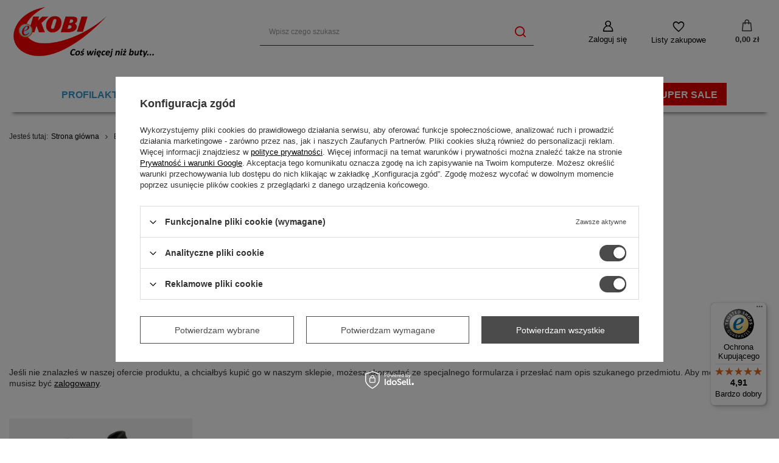

--- FILE ---
content_type: text/html; charset=utf-8
request_url: https://e-kobi.pl/noproduct.php?reason=product&product=10802
body_size: 12757
content:
<!DOCTYPE html>
<html lang="pl" class="--freeShipping --vat --gross " ><head><meta name="viewport" content="user-scalable=no, initial-scale = 1.0, maximum-scale = 1.0, width=device-width, viewport-fit=cover"><meta http-equiv="Content-Type" content="text/html; charset=utf-8"><meta http-equiv="X-UA-Compatible" content="IE=edge"><title>Sklep z markowymi butami | Sklep e-kobi.pl</title><meta name="description" content="Markowe buty dla całej rodziny. Certyfikat Trusted Shops. Bezpieczne zakupy. Profesjonalna obsługa. Szybka dostawa. Atrakcyjna oferta, nowości, promocje. e-kobi.pl"><link rel="icon" href="/gfx/pol/favicon.ico"><meta name="theme-color" content="#4b4b4b"><meta name="msapplication-navbutton-color" content="#4b4b4b"><meta name="apple-mobile-web-app-status-bar-style" content="#4b4b4b"><link rel="stylesheet" type="text/css" href="/gfx/pol/common_style.css.gzip?r=1759836896"><script>var app_shop={urls:{prefix:'data="/gfx/'.replace('data="', '')+'pol/',graphql:'/graphql/v1/'},vars:{meta:{viewportContent:'initial-scale = 1.0, maximum-scale = 5.0, width=device-width, viewport-fit=cover'},priceType:'gross',priceTypeVat:true,productDeliveryTimeAndAvailabilityWithBasket:false,geoipCountryCode:'US',fairShopLogo: { enabled: true, image: '/gfx/standards/superfair_light.svg'},currency:{id:'PLN',symbol:'zł',country:'pl',format:'###,##0.00',beforeValue:false,space:true,decimalSeparator:',',groupingSeparator:' '},language:{id:'pol',symbol:'pl',name:'Polski'},omnibus:{enabled:true,rebateCodeActivate:false,hidePercentageDiscounts:false,},},txt:{priceTypeText:' brutto',},fn:{},fnrun:{},files:[],graphql:{}};const getCookieByName=(name)=>{const value=`; ${document.cookie}`;const parts = value.split(`; ${name}=`);if(parts.length === 2) return parts.pop().split(';').shift();return false;};if(getCookieByName('freeeshipping_clicked')){document.documentElement.classList.remove('--freeShipping');}if(getCookieByName('rabateCode_clicked')){document.documentElement.classList.remove('--rabateCode');}function hideClosedBars(){const closedBarsArray=JSON.parse(localStorage.getItem('closedBars'))||[];if(closedBarsArray.length){const styleElement=document.createElement('style');styleElement.textContent=`${closedBarsArray.map((el)=>`#${el}`).join(',')}{display:none !important;}`;document.head.appendChild(styleElement);}}hideClosedBars();</script><meta name="robots" content="index,follow"><meta name="rating" content="general"><meta name="Author" content="e-kobi.pl na bazie IdoSell (www.idosell.com/shop).">
<!-- Begin LoginOptions html -->

<style>
#client_new_social .service_item[data-name="service_Apple"]:before, 
#cookie_login_social_more .service_item[data-name="service_Apple"]:before,
.oscop_contact .oscop_login__service[data-service="Apple"]:before {
    display: block;
    height: 2.6rem;
    content: url('/gfx/standards/apple.svg?r=1743165583');
}
.oscop_contact .oscop_login__service[data-service="Apple"]:before {
    height: auto;
    transform: scale(0.8);
}
#client_new_social .service_item[data-name="service_Apple"]:has(img.service_icon):before,
#cookie_login_social_more .service_item[data-name="service_Apple"]:has(img.service_icon):before,
.oscop_contact .oscop_login__service[data-service="Apple"]:has(img.service_icon):before {
    display: none;
}
</style>

<!-- End LoginOptions html -->

<!-- Open Graph -->
<script >
window.dataLayer = window.dataLayer || [];
window.gtag = function gtag() {
dataLayer.push(arguments);
}
gtag('consent', 'default', {
'ad_storage': 'denied',
'analytics_storage': 'denied',
'ad_personalization': 'denied',
'ad_user_data': 'denied',
'wait_for_update': 500
});

gtag('set', 'ads_data_redaction', true);
</script><script id="iaiscript_1" data-requirements="W10=" data-ga4_sel="ga4script">
window.iaiscript_1 = `<${'script'}  class='google_consent_mode_update'>
gtag('consent', 'update', {
'ad_storage': 'granted',
'analytics_storage': 'granted',
'ad_personalization': 'granted',
'ad_user_data': 'granted'
});
</${'script'}>`;
</script><script>
window.uetq = window.uetq || [];
window.uetq.push('consent', 'default', {
 'ad_storage': 'denied'
 });
</script><script class='microsoft_consent_mode_update'>
window.uetq = window.uetq || [];
window.uetq.push('consent', 'update', {
'ad_storage': 'granted'
});
</script>
<!-- End Open Graph -->
                <!-- Global site tag (gtag.js) -->
                <script  async src="https://www.googletagmanager.com/gtag/js?id=AW-781306622"></script>
                <script >
                    window.dataLayer = window.dataLayer || [];
                    window.gtag = function gtag(){dataLayer.push(arguments);}
                    gtag('js', new Date());
                    
                    gtag('config', 'AW-781306622', {"allow_enhanced_conversions":true});
gtag('config', 'G-KCK7TYLYRR');

                </script>
                <link rel="stylesheet" type="text/css" href="/data/designs/677e5e21c36af6.52437050_7/gfx/pol/custom.css.gzip?r=1767362511">            <!-- Google Tag Manager -->
                    <script >(function(w,d,s,l,i){w[l]=w[l]||[];w[l].push({'gtm.start':
                    new Date().getTime(),event:'gtm.js'});var f=d.getElementsByTagName(s)[0],
                    j=d.createElement(s),dl=l!='dataLayer'?'&l='+l:'';j.async=true;j.src=
                    'https://www.googletagmanager.com/gtm.js?id='+i+dl;f.parentNode.insertBefore(j,f);
                    })(window,document,'script','dataLayer','GTM-PC7TZXV');</script>
            <!-- End Google Tag Manager -->
<!-- Begin additional html or js -->


<!--18|1|9| modified: 2025-10-07 13:53:15-->
<script>
(function (c,o,n,v,e,r,t){c['TouchPointObject']=e;c[e]=c[e] || function (){
(c[e].q=c[e].q || []).push(arguments)},r=o.createElement(n),t=o.getElementsByTagName(n)[0];
r.async=1;r.src=v;t.parentNode.insertBefore(r,t)
})(window,document,'script','https://tp.convertiser.com/touchpoint.js','touchpoint');
</script>
<!--30|1|15| modified: 2025-10-07 13:51:42-->
<meta name="facebook-domain-verification" content="nkvgcxl2wtw6rjvrugkhbg379x5hj0" />
<!--50|1|22| modified: 2025-10-07 13:52:34-->
<meta name="google-site-verification" content="2TdFDnxHln8S2dRU3nldkyKbT189gPDlYnOZyjl2kGA" />
<!--73|1|31| modified: 2025-09-25 12:39:09-->
<script><script>
      dlApi = {
        cmd: []
      };
    </script>
    <script src="https://lib.onet.pl/s.csr/build/dlApi/minit.boot.min.js" async></script></script>

<!-- End additional html or js -->
</head><body><div id="container" class="noproduct_page container max-width-1200"><header class=" commercial_banner"><script class="ajaxLoad">app_shop.vars.vat_registered="true";app_shop.vars.currency_format="###,##0.00";app_shop.vars.currency_before_value=false;app_shop.vars.currency_space=true;app_shop.vars.symbol="zł";app_shop.vars.id="PLN";app_shop.vars.baseurl="http://e-kobi.pl/";app_shop.vars.sslurl="https://e-kobi.pl/";app_shop.vars.curr_url="%2Fnoproduct.php%3Freason%3Dproduct%26product%3D10802";var currency_decimal_separator=',';var currency_grouping_separator=' ';app_shop.vars.blacklist_extension=["exe","com","swf","js","php"];app_shop.vars.blacklist_mime=["application/javascript","application/octet-stream","message/http","text/javascript","application/x-deb","application/x-javascript","application/x-shockwave-flash","application/x-msdownload"];app_shop.urls.contact="/contact-pol.html";</script><div id="viewType" style="display:none"></div><div id="logo" class="d-flex align-items-center" data-bg="/data/gfx/mask/pol/top_1_big.jpg"><a href="/" target="_self" aria-label="Logo sklepu"><img src="/data/gfx/mask/pol/logo_1_big.jpg" alt="Sklep z butami - e-kobi.pl" width="400" height="161"></a></div><form action="https://e-kobi.pl/search.php" method="get" id="menu_search" class="menu_search"><a href="#showSearchForm" class="menu_search__mobile" aria-label="Szukaj"></a><div class="menu_search__block"><div class="menu_search__item --input"><input class="menu_search__input" type="text" name="text" autocomplete="off" placeholder="Wpisz czego szukasz" aria-label="Wpisz czego szukasz"><button class="menu_search__submit" type="submit" aria-label="Szukaj"></button></div><div class="menu_search__item --results search_result"></div></div></form><div id="menu_settings" class="align-items-center justify-content-center justify-content-lg-end"><div id="menu_additional"><a class="account_link" href="https://e-kobi.pl/login.php">Zaloguj się</a><div class="shopping_list_top" data-empty="true"><a href="https://e-kobi.pl/pl/shoppinglist/" class="wishlist_link slt_link --empty" aria-label="Listy zakupowe">
						Listy zakupowe
					</a><div class="slt_lists"><ul class="slt_lists__nav"><li class="slt_lists__nav_item" data-list_skeleton="true" data-list_id="true" data-shared="true"><a class="slt_lists__nav_link" data-list_href="true"><span class="slt_lists__nav_name" data-list_name="true"></span><span class="slt_lists__count" data-list_count="true">0</span></a></li><li class="slt_lists__nav_item --empty"><a class="slt_lists__nav_link --empty" href="https://e-kobi.pl/pl/shoppinglist/"><span class="slt_lists__nav_name" data-list_name="true">Lista zakupowa</span><span class="slt_lists__count" data-list_count="true">0</span></a></li></ul></div></div></div></div><div class="shopping_list_top_mobile" data-empty="true"><a href="https://e-kobi.pl/pl/shoppinglist/" class="sltm_link --empty"></a></div><div id="menu_basket" class="topBasket --skeleton"><a class="topBasket__sub" href="/basketedit.php" aria-label="Koszyk"><span class="badge badge-info"></span><strong class="topBasket__price">0,00 zł</strong></a><div class="topBasket__details --products" style="display: none;"><div class="topBasket__block --labels"><label class="topBasket__item --name">Produkt</label><label class="topBasket__item --sum">Ilość</label><label class="topBasket__item --prices">Cena</label></div><div class="topBasket__block --products"></div></div><div class="topBasket__details --shipping" style="display: none;"><span class="topBasket__name">Koszt dostawy od</span><span id="shipppingCost"></span></div><script>
						app_shop.vars.cache_html = true;
					</script></div><nav id="menu_categories" class="wide"><button type="button" class="navbar-toggler" aria-label="Menu"><i class="icon-reorder"></i></button><div class="navbar-collapse" id="menu_navbar"><ul class="navbar-nav mx-md-n2"><li class="nav-item"><span title="Profilaktyczne" class="nav-link" >Profilaktyczne</span><ul class="navbar-subnav"><li class="nav-header"><a href="#backLink" class="nav-header__backLink"><i class="icon-angle-left"></i></a><span title="Profilaktyczne" class="nav-link" >Profilaktyczne</span></li><li class="nav-item empty"><a  href="https://e-kobi.pl/pol_m_Buty-damskie_Profilaktyczne-191.html" target="_self" title="Buty profilaktyczne damskie" class="nav-link" >Buty profilaktyczne damskie</a></li><li class="nav-item empty"><a  href="https://e-kobi.pl/pol_m_Buty-meskie_Profilaktyczne-190.html" target="_self" title="Buty profilaktyczne męskie" class="nav-link" >Buty profilaktyczne męskie</a></li><li class="nav-item empty"><a  href="https://e-kobi.pl/firm-pol-1442909898-Befado-Dr-Orto.html" target="_self" title="Dr Orto" class="nav-link" >Dr Orto</a></li></ul></li><li class="nav-item"><a  href="/pol_m_Buty-damskie-100.html" target="_self" title="Buty damskie" class="nav-link" >Buty damskie</a><ul class="navbar-subnav"><li class="nav-header"><a href="#backLink" class="nav-header__backLink"><i class="icon-angle-left"></i></a><a  href="/pol_m_Buty-damskie-100.html" target="_self" title="Buty damskie" class="nav-link" >Buty damskie</a></li><li class="nav-item empty"><a  href="/pol_m_Buty-damskie_Baleriny-200.html" target="_self" title="Baleriny" class="nav-link" >Baleriny</a></li><li class="nav-item empty"><a  href="/pol_m_Buty-damskie_Botki-165.html" target="_self" title="Botki" class="nav-link" >Botki</a></li><li class="nav-item empty"><a  href="/pol_m_Buty-damskie_Botki-nieocieplane-249.html" target="_self" title="Botki nieocieplane" class="nav-link" >Botki nieocieplane</a></li><li class="nav-item empty"><a  href="/pol_m_Buty-damskie_Buty-do-wody-208.html" target="_self" title="Buty do wody" class="nav-link" >Buty do wody</a></li><li class="nav-item empty"><a  href="/pol_m_Buty-damskie_Czolenka-161.html" target="_self" title="Czółenka" class="nav-link" >Czółenka</a></li><li class="nav-item empty"><a  href="/pol_m_Buty-damskie_Domowe-158.html" target="_self" title="Domowe" class="nav-link" >Domowe</a></li><li class="nav-item empty"><a  href="/pol_m_Buty-damskie_Espadryle-245.html" target="_self" title="Espadryle" class="nav-link" >Espadryle</a></li><li class="nav-item empty"><a  href="/pol_m_Buty-damskie_Japonki-222.html" target="_self" title="Japonki" class="nav-link" >Japonki</a></li><li class="nav-item empty"><a  href="/pol_m_Buty-damskie_Kalosze-163.html" target="_self" title="Kalosze" class="nav-link" >Kalosze</a></li><li class="nav-item empty"><a  href="/pol_m_Buty-damskie_Klapki-159.html" target="_self" title="Klapki" class="nav-link" >Klapki</a></li><li class="nav-item empty"><a  href="/pol_m_Buty-damskie_Kozaki-166.html" target="_self" title="Kozaki" class="nav-link" >Kozaki</a></li><li class="nav-item empty"><a  href="/pol_m_Buty-damskie_Mokasyny-218.html" target="_self" title="Mokasyny" class="nav-link" >Mokasyny</a></li><li class="nav-item empty"><a  href="/pol_m_Buty-damskie_Polbuty-162.html" target="_self" title="Półbuty" class="nav-link" >Półbuty</a></li><li class="nav-item empty"><a  href="/pol_m_Buty-damskie_Profilaktyczne-191.html" target="_self" title="Profilaktyczne" class="nav-link" >Profilaktyczne</a></li><li class="nav-item empty"><a  href="/pol_m_Buty-damskie_Sandaly-160.html" target="_self" title="Sandały" class="nav-link" >Sandały</a></li><li class="nav-item empty"><a  href="/pol_m_Buty-damskie_Sportowe-167.html" target="_self" title="Sportowe" class="nav-link" >Sportowe</a></li><li class="nav-item empty"><a  href="/pol_m_Buty-damskie_Sniegowce-197.html" target="_self" title="Śniegowce" class="nav-link" >Śniegowce</a></li><li class="nav-item empty"><a  href="/pol_m_Buty-damskie_Tenisowki-i-trampki-168.html" target="_self" title="Tenisówki i trampki" class="nav-link" >Tenisówki i trampki</a></li><li class="nav-item empty"><a  href="/pol_m_Buty-damskie_Trekkingi-211.html" target="_self" title="Trekkingi" class="nav-link" >Trekkingi</a></li><li class="nav-item empty"><a  href="/pol_m_Buty-damskie_Trzewiki-164.html" target="_self" title="Trzewiki" class="nav-link" >Trzewiki</a></li><li class="nav-item empty"><a  href="/pol_m_Buty-damskie_Trzewiki-tekstylne-248.html" target="_self" title="Trzewiki tekstylne" class="nav-link" >Trzewiki tekstylne</a></li></ul></li><li class="nav-item"><a  href="/pol_m_Buty-meskie-150.html" target="_self" title="Buty męskie" class="nav-link" >Buty męskie</a><ul class="navbar-subnav"><li class="nav-header"><a href="#backLink" class="nav-header__backLink"><i class="icon-angle-left"></i></a><a  href="/pol_m_Buty-meskie-150.html" target="_self" title="Buty męskie" class="nav-link" >Buty męskie</a></li><li class="nav-item empty"><a  href="/pol_m_Buty-meskie_Botki-176.html" target="_self" title="Botki" class="nav-link" >Botki</a></li><li class="nav-item empty"><a  href="/pol_m_Buty-meskie_Buty-do-wody-209.html" target="_self" title="Buty do wody" class="nav-link" >Buty do wody</a></li><li class="nav-item empty"><a  href="/pol_m_Buty-meskie_Domowe-169.html" target="_self" title="Domowe" class="nav-link" >Domowe</a></li><li class="nav-item empty"><a  href="/pol_m_Buty-meskie_Japonki-225.html" target="_self" title="Japonki" class="nav-link" >Japonki</a></li><li class="nav-item empty"><a  href="/pol_m_Buty-meskie_Klapki-170.html" target="_self" title="Klapki" class="nav-link" >Klapki</a></li><li class="nav-item empty"><a  href="/pol_m_Buty-meskie_Kozaki-177.html" target="_self" title="Kozaki" class="nav-link" >Kozaki</a></li><li class="nav-item empty"><a  href="/pol_m_Buty-meskie_Mokasyny-224.html" target="_self" title="Mokasyny" class="nav-link" >Mokasyny</a></li><li class="nav-item empty"><a  href="/pol_m_Buty-meskie_Polbuty-172.html" target="_self" title="Półbuty" class="nav-link" >Półbuty</a></li><li class="nav-item empty"><a  href="/pol_m_Buty-meskie_Profilaktyczne-190.html" target="_self" title="Profilaktyczne" class="nav-link" >Profilaktyczne</a></li><li class="nav-item empty"><a  href="/pol_m_Buty-meskie_Sandaly-171.html" target="_self" title="Sandały" class="nav-link" >Sandały</a></li><li class="nav-item empty"><a  href="/pol_m_Buty-meskie_Sportowe-173.html" target="_self" title="Sportowe" class="nav-link" >Sportowe</a></li><li class="nav-item empty"><a  href="/pol_m_Buty-meskie_Sniegowce-216.html" target="_self" title="Śniegowce" class="nav-link" >Śniegowce</a></li><li class="nav-item empty"><a  href="/pol_m_Buty-meskie_Tenisowki-i-trampki-174.html" target="_self" title="Tenisówki i trampki" class="nav-link" >Tenisówki i trampki</a></li><li class="nav-item empty"><a  href="/pol_m_Buty-meskie_Trzewiki-175.html" target="_self" title="Trzewiki" class="nav-link" >Trzewiki</a></li></ul></li><li class="nav-item"><a  href="/pol_m_Buty-dzieciece-151.html" target="_self" title="Buty dziecięce" class="nav-link" >Buty dziecięce</a><ul class="navbar-subnav"><li class="nav-header"><a href="#backLink" class="nav-header__backLink"><i class="icon-angle-left"></i></a><a  href="/pol_m_Buty-dzieciece-151.html" target="_self" title="Buty dziecięce" class="nav-link" >Buty dziecięce</a></li><li class="nav-item empty"><a  href="/pol_m_Buty-dzieciece_Balerinki-219.html" target="_self" title="Balerinki" class="nav-link" >Balerinki</a></li><li class="nav-item empty"><a  href="/pol_m_Buty-dzieciece_Botki-187.html" target="_self" title="Botki" class="nav-link" >Botki</a></li><li class="nav-item empty"><a  href="/pol_m_Buty-dzieciece_Buty-do-wody-210.html" target="_self" title="Buty do wody" class="nav-link" >Buty do wody</a></li><li class="nav-item empty"><a  href="/pol_m_Buty-dzieciece_Czolenka-182.html" target="_self" title="Czółenka" class="nav-link" >Czółenka</a></li><li class="nav-item empty"><a  href="/pol_m_Buty-dzieciece_Domowe-179.html" target="_self" title="Domowe" class="nav-link" >Domowe</a></li><li class="nav-item empty"><a  href="/pol_m_Buty-dzieciece_Kalosze-195.html" target="_self" title="Kalosze" class="nav-link" >Kalosze</a></li><li class="nav-item empty"><a  href="/pol_m_Buty-dzieciece_Klapki-180.html" target="_self" title="Klapki" class="nav-link" >Klapki</a></li><li class="nav-item empty"><a  href="/pol_m_Buty-dzieciece_Kozaki-188.html" target="_self" title="Kozaki" class="nav-link" >Kozaki</a></li><li class="nav-item empty"><a  href="/pol_m_Buty-dzieciece_Polbuty-183.html" target="_self" title="Półbuty" class="nav-link" >Półbuty</a></li><li class="nav-item empty"><a  href="/pol_m_Buty-dzieciece_Profilaktyczne-189.html" target="_self" title="Profilaktyczne" class="nav-link" >Profilaktyczne</a></li><li class="nav-item empty"><a  href="/pol_m_Buty-dzieciece_Sandaly-181.html" target="_self" title="Sandały" class="nav-link" >Sandały</a></li><li class="nav-item empty"><a  href="/pol_m_Buty-dzieciece_Sportowe-184.html" target="_self" title="Sportowe" class="nav-link" >Sportowe</a></li><li class="nav-item empty"><a  href="/pol_m_Buty-dzieciece_Sniegowce-199.html" target="_self" title="Śniegowce" class="nav-link" >Śniegowce</a></li><li class="nav-item empty"><a  href="/pol_m_Buty-dzieciece_Tenisowki-trampki-185.html" target="_self" title="Tenisówki, trampki" class="nav-link" >Tenisówki, trampki</a></li><li class="nav-item empty"><a  href="/pol_m_Buty-dzieciece_Trzewiki-nieocieplane-186.html" target="_self" title="Trzewiki nieocieplane" class="nav-link" >Trzewiki nieocieplane</a></li><li class="nav-item empty"><a  href="/pol_m_Buty-dzieciece_Trzewiki-ocieplane-207.html" target="_self" title="Trzewiki ocieplane" class="nav-link" >Trzewiki ocieplane</a></li></ul></li><li class="nav-item"><a  href="/pol_m_Akcesoria-153.html" target="_self" title="Akcesoria" class="nav-link" >Akcesoria</a><ul class="navbar-subnav"><li class="nav-header"><a href="#backLink" class="nav-header__backLink"><i class="icon-angle-left"></i></a><a  href="/pol_m_Akcesoria-153.html" target="_self" title="Akcesoria" class="nav-link" >Akcesoria</a></li><li class="nav-item empty"><a  href="/pol_m_Akcesoria_Czysciki-234.html" target="_self" title="Czyściki" class="nav-link" >Czyściki</a></li><li class="nav-item empty"><a  href="/pol_m_Akcesoria_Dezodoranty-239.html" target="_self" title="Dezodoranty" class="nav-link" >Dezodoranty</a></li><li class="nav-item empty"><a  href="/pol_m_Akcesoria_Impregnaty-237.html" target="_self" title="Impregnaty" class="nav-link" >Impregnaty</a></li><li class="nav-item empty"><a  href="/pol_m_Akcesoria_Lyzki-238.html" target="_self" title="Łyżki" class="nav-link" >Łyżki</a></li><li class="nav-item empty"><a  href="/pol_m_Akcesoria_Pasty-192.html" target="_self" title="Pasty" class="nav-link" >Pasty</a></li><li class="nav-item empty"><a  href="/pol_m_Akcesoria_Podpietki-235.html" target="_self" title="Podpiętki" class="nav-link" >Podpiętki</a></li><li class="nav-item empty"><a  href="/pol_m_Akcesoria_Polwkladki-233.html" target="_self" title="Półwkładki" class="nav-link" >Półwkładki</a></li><li class="nav-item empty"><a  href="/pol_m_Akcesoria_Preparaty-pozostale-241.html" target="_self" title="Preparaty pozostałe" class="nav-link" >Preparaty pozostałe</a></li><li class="nav-item empty"><a  href="/pol_m_Akcesoria_Prawidla-243.html" target="_self" title="Prawidła" class="nav-link" >Prawidła</a></li><li class="nav-item empty"><a  href="/pol_m_Akcesoria_Renowatory-193.html" target="_self" title="Renowatory" class="nav-link" >Renowatory</a></li><li class="nav-item empty"><a  href="/pol_m_Akcesoria_Szczotki-231.html" target="_self" title="Szczotki" class="nav-link" >Szczotki</a></li><li class="nav-item empty"><a  href="/pol_m_Akcesoria_Sznurowadla-240.html" target="_self" title="Sznurowadła" class="nav-link" >Sznurowadła</a></li><li class="nav-item empty"><a  href="/pol_m_Akcesoria_Srodki-czyszczace-242.html" target="_self" title="Środki czyszczące" class="nav-link" >Środki czyszczące</a></li><li class="nav-item empty"><a  href="/pol_m_Akcesoria_Wkladki-232.html" target="_self" title="Wkładki" class="nav-link" >Wkładki</a></li><li class="nav-item empty"><a  href="/pol_m_Akcesoria_Zapietki-236.html" target="_self" title="Zapiętki" class="nav-link" >Zapiętki</a></li></ul></li><li class="nav-item"><a  href="/pol_m_Galanteria-154.html" target="_self" title="Galanteria" class="nav-link" >Galanteria</a><ul class="navbar-subnav"><li class="nav-header"><a href="#backLink" class="nav-header__backLink"><i class="icon-angle-left"></i></a><a  href="/pol_m_Galanteria-154.html" target="_self" title="Galanteria" class="nav-link" >Galanteria</a></li><li class="nav-item empty"><a  href="/pol_m_Galanteria_Kuferki-i-kosmetyczki-215.html" target="_self" title="Kuferki i kosmetyczki" class="nav-link" >Kuferki i kosmetyczki</a></li><li class="nav-item empty"><a  href="/pol_m_Galanteria_Nakrycia-glowy-220.html" target="_self" title="Nakrycia głowy" class="nav-link" >Nakrycia głowy</a></li><li class="nav-item empty"><a  href="/pol_m_Galanteria_Plecaki-230.html" target="_self" title="Plecaki" class="nav-link" >Plecaki</a></li><li class="nav-item empty"><a  href="/pol_m_Galanteria_Saszetki-214.html" target="_self" title="Saszetki" class="nav-link" >Saszetki</a></li><li class="nav-item empty"><a  href="/pol_m_Galanteria_Torby-247.html" target="_self" title="Torby" class="nav-link" >Torby</a></li><li class="nav-item empty"><a  href="/pol_m_Galanteria_Torby-i-walizki-226.html" target="_self" title="Torby i walizki" class="nav-link" >Torby i walizki</a></li><li class="nav-item empty"><a  href="/pol_m_Galanteria_Torebki-229.html" target="_self" title="Torebki" class="nav-link" >Torebki</a></li></ul></li><li class="nav-item"><a  href="/producers.php" target="_self" title="MARKI" class="nav-link" >MARKI</a><ul class="navbar-subnav"><li class="nav-header"><a href="#backLink" class="nav-header__backLink"><i class="icon-angle-left"></i></a><a  href="/producers.php" target="_self" title="MARKI" class="nav-link" >MARKI</a></li><li class="nav-item empty"><a  href="/firm-pol-1518171140-Artiker-Relaks.html" target="_self" title="Artiker Relaks" class="nav-link" >Artiker Relaks</a></li><li class="nav-item empty"><a  href="/firm-pol-1442909886-Befado.html" target="_self" title="Befado" class="nav-link" >Befado</a></li><li class="nav-item empty"><a  href="/firm-pol-1454523082-Big-Star.html" target="_self" title="Big Star" class="nav-link" >Big Star</a></li><li class="nav-item empty"><a  href="/firm-pol-1450439754-Bioeco-by-Arka.html" target="_self" title="Bioeco by Arka" class="nav-link" >Bioeco by Arka</a></li><li class="nav-item empty"><a  href="/firm-pol-1445940752-Comfortabel.html" target="_self" title="Comfortabel" class="nav-link" >Comfortabel</a></li><li class="nav-item empty"><a  href="/firm-pol-1450182536-Dr-Brinkmann.html" target="_self" title="Dr. Brinkmann" class="nav-link" >Dr. Brinkmann</a></li><li class="nav-item empty"><a  href="/firm-pol-1465371519-Emu-Australia.html" target="_self" title="Emu Australia" class="nav-link" >Emu Australia</a></li><li class="nav-item empty"><a  href="/firm-pol-1442909731-Inblu.html" target="_self" title="Inblu" class="nav-link" >Inblu</a></li><li class="nav-item empty"><a  href="/firm-pol-1452162686-Maciejka.html" target="_self" title="Maciejka" class="nav-link" >Maciejka</a></li><li class="nav-item empty"><a  href="/firm-pol-1447334219-Manitu.html" target="_self" title="Manitu" class="nav-link" >Manitu</a></li><li class="nav-item empty"><a  href="/firm-pol-1451385869-Rieker-Remonte.html" target="_self" title="Rieker Remonte" class="nav-link" >Rieker Remonte</a></li><li class="nav-item empty"><a  href="/firm-pol-1508765926-Sanital-Flex.html" target="_self" title="Sanital Flex" class="nav-link" >Sanital Flex</a></li><li class="nav-item empty"><a  href="/firm-pol-1544096859-Suave.html" target="_self" title="Suave" class="nav-link" >Suave</a></li><li class="nav-item empty"><a  href="/firm-pol-1465371564-ViGGaMi.html" target="_self" title="ViGGaMi" class="nav-link" >ViGGaMi</a></li><li class="nav-item empty"><a  href="/firm-pol-1442909846-Wojtylko.html" target="_self" title=" Wojtyłko" class="nav-link" > Wojtyłko</a></li></ul></li><li class="nav-item"><a  href="https://e-kobi.pl/Promocja-spromo-pol.html" target="_self" title="SUPER SALE" class="nav-link" >SUPER SALE</a></li></ul></div></nav><div id="breadcrumbs" class="breadcrumbs"><div class="back_button"><button id="back_button"></button></div><div class="list_wrapper"><ol><li><span>Jesteś tutaj:  </span></li><li class="bc-main"><span><a href="/">Strona główna</a></span></li><li class="bc-active bc-noproduct"><span>Brak produktu</span></li></ol></div></div></header><div id="layout" class="row clearfix"><aside class="col-3"><section class="shopping_list_menu"><div class="shopping_list_menu__block --lists slm_lists" data-empty="true"><span class="slm_lists__label">Listy zakupowe</span><ul class="slm_lists__nav"><li class="slm_lists__nav_item" data-list_skeleton="true" data-list_id="true" data-shared="true"><a class="slm_lists__nav_link" data-list_href="true"><span class="slm_lists__nav_name" data-list_name="true"></span><span class="slm_lists__count" data-list_count="true">0</span></a></li><li class="slm_lists__nav_header"><span class="slm_lists__label">Listy zakupowe</span></li><li class="slm_lists__nav_item --empty"><a class="slm_lists__nav_link --empty" href="https://e-kobi.pl/pl/shoppinglist/"><span class="slm_lists__nav_name" data-list_name="true">Lista zakupowa</span><span class="slm_lists__count" data-list_count="true">0</span></a></li></ul><a href="#manage" class="slm_lists__manage d-none align-items-center d-md-flex">Zarządzaj listami</a></div><div class="shopping_list_menu__block --bought slm_bought"><a class="slm_bought__link d-flex" href="https://e-kobi.pl/products-bought.php">
				Lista dotychczas zamówionych produktów
			</a></div><div class="shopping_list_menu__block --info slm_info"><strong class="slm_info__label d-block mb-3">Jak działa lista zakupowa?</strong><ul class="slm_info__list"><li class="slm_info__list_item d-flex mb-3">
					Po zalogowaniu możesz umieścić i przechowywać na liście zakupowej dowolną liczbę produktów nieskończenie długo.
				</li><li class="slm_info__list_item d-flex mb-3">
					Dodanie produktu do listy zakupowej nie oznacza automatycznie jego rezerwacji.
				</li><li class="slm_info__list_item d-flex mb-3">
					Dla niezalogowanych klientów lista zakupowa przechowywana jest do momentu wygaśnięcia sesji (około 24h).
				</li></ul></div></section><div id="mobileCategories" class="mobileCategories"><div class="mobileCategories__item --menu"><button type="button" class="mobileCategories__link --active" data-ids="#menu_search,.shopping_list_menu,#menu_search,#menu_navbar,#menu_navbar3, #menu_blog">
                            Menu
                        </button></div><div class="mobileCategories__item --account"><button type="button" class="mobileCategories__link" data-ids="#menu_contact,#login_menu_block">
                            Konto
                        </button></div></div><div class="setMobileGrid" data-item="#menu_navbar"></div><div class="setMobileGrid" data-item="#menu_navbar3" data-ismenu1="true"></div><div class="setMobileGrid" data-item="#menu_blog"></div><div class="login_menu_block d-lg-none" id="login_menu_block"><a class="sign_in_link" href="/login.php" title=""><i class="icon-user"></i><span>Zaloguj się</span></a><a class="registration_link" href="/client-new.php?register" title=""><i class="icon-lock"></i><span>Zarejestruj się</span></a><a class="order_status_link" href="/order-open.php" title=""><i class="icon-globe"></i><span>Sprawdź status zamówienia</span></a></div><div class="setMobileGrid" data-item="#menu_contact"></div><div class="setMobileGrid" data-item="#menu_settings"></div></aside><div id="content" class="col-12"><section class="noproduct my-5"><div class="noproduct__icon"><i class="icon-noproduct"></i></div><h3 class="noproduct__label mb-2">Szukany produkt nie został znaleziony.</h3><p>Spróbuj sprecyzować dokładniejsze parametry. Skorzystaj z <a href="/searching.php" title="Kliknij, aby przejść do wyszukiwarki zaawansowanej">wyszukiwarki zaawansowanej</a>.</p><div class="noproduct__form_wrapper pt-lg-5"><span class="headline mt-5"><span class="headline__name">
					Szukasz produktu, którego nie mamy w ofercie?
				</span></span><p class="mb-3">
						Jeśli nie znalazłeś w naszej ofercie produktu, a chciałbyś kupić go w naszym sklepie, możesz skorzystać ze specjalnego formularza i przesłać nam opis szukanego przedmiotu. Aby móc to zrobić musisz być <a class="loginPopUpShow" href="https://e-kobi.pl/signin.php">zalogowany</a>.
					</p></div></section><section id="noproduct_hotspot_zone1" class="hotspot__wrapper" data-pagetype="noproduct" data-zone="1"><div class="hotspot skeleton"><span class="headline"></span><div class="products__wrapper"><div class="products"><div class="product"><span class="product__icon d-flex justify-content-center align-items-center"></span><span class="product__name"></span><div class="product__prices"></div></div><div class="product"><span class="product__icon d-flex justify-content-center align-items-center"></span><span class="product__name"></span><div class="product__prices"></div></div><div class="product"><span class="product__icon d-flex justify-content-center align-items-center"></span><span class="product__name"></span><div class="product__prices"></div></div><div class="product"><span class="product__icon d-flex justify-content-center align-items-center"></span><span class="product__name"></span><div class="product__prices"></div></div></div></div></div><template class="hotspot_wrapper"><div class="hotspot"><h3 class="hotspot__name headline__wrapper"></h3><div class="products__wrapper swiper"><div class="products hotspot__products swiper-wrapper"></div></div><div class="swiper-button-prev --rounded --edge"><i class="icon-angle-left"></i></div><div class="swiper-button-next --rounded --edge"><i class="icon-angle-right"></i></div><div class="swiper-pagination"></div></div></template><template class="hotspot_headline"><span class="headline"><span class="headline__name"></span></span></template><template class="hotspot_link_headline"><a class="headline" tabindex="0"><span class="headline__name"></span></a><a class="headline__after"><span class="link__text">Zobacz wszystko</span><i class="icon icon-ds-arrow-right pl-1"></i></a></template><template class="hotspot_product"><div class="product hotspot__product swiper-slide d-flex flex-column"><div class="product__yousave --hidden"><span class="product__yousave --label"></span><span class="product__yousave --value"></span></div><a class="product__icon d-flex justify-content-center align-items-center" tabindex="-1"><strong class="label_icons --hidden"></strong></a><div class="product__content_wrapper"><a class="product__name" tabindex="0"></a><div class="product__prices mb-auto"><strong class="price --normal --main"><span class="price__sub --hidden"></span><span class="price__range --min --hidden"></span><span class="price__sep --hidden"></span><span class="price__range --max --hidden"></span><span class="price_sellby"><span class="price_sellby__sep --hidden"></span><span class="price_sellby__sellby --hidden"></span><span class="price_sellby__unit --hidden"></span></span><span class="price --convert --hidden"></span></strong><span class="price --points --hidden"></span><a class="price --phone --hidden" href="/contact.php" tabindex="-1" title="Kliknij, by przejść do formularza kontaktu">
            Cena na telefon
          </a><span class="price --before-rebate --hidden"></span><span class="price --new-price new_price --hidden"></span><span class="price --omnibus omnibus_price --hidden"></span><span class="price --max --hidden"></span></div></div></div></template><template class="hotspot_opinion"><div class="product__opinion"><div class="opinions_element_confirmed --false"><strong class="opinions_element_confirmed_text">Niepotwierdzona zakupem</strong></div><div class="product__opinion_client --hidden"></div><div class="note"><span><i class="icon-star"></i><i class="icon-star"></i><i class="icon-star"></i><i class="icon-star"></i><i class="icon-star"></i></span><small>
					Ocena: <small class="note_value"></small>/5
				</small></div><div class="product__opinion_content"></div></div></template><div class="--slider"></div></section></div></div></div><footer class="max-width-1200"><nav id="footer_links" data-stretch-columns="true"><ul id="menu_orders" class="footer_links"><li><a id="menu_orders_header" class="footer_tab__header footer_links_label" aria-controls="menu_orders_content" aria-expanded="true" href="https://e-kobi.pl/client-orders.php">Zamówienia</a><ul id="menu_orders_content" class="footer_links_sub" aria-hidden="false" aria-labelledby="menu_orders_header"><li id="order_status" class="menu_orders_item"><a href="https://e-kobi.pl/order-open.php">Status zamówienia</a></li><li id="order_status2" class="menu_orders_item"><a href="https://e-kobi.pl/order-open.php">Śledzenie przesyłki</a></li><li id="order_rma" class="menu_orders_item"><a href="https://e-kobi.pl/rma-open.php">Chcę zareklamować produkt</a></li><li id="order_returns" class="menu_orders_item"><a href="https://e-kobi.pl/returns-open.php">Chcę zwrócić produkt</a></li><li id="order_exchange" class="menu_orders_item"><a href="/client-orders.php?display=returns&amp;exchange=true">Chcę wymienić produkt</a></li><li id="order_contact" class="menu_orders_item"><a href="/contact-pol.html">Kontakt</a></li></ul></li></ul><ul id="menu_account" class="footer_links"><li><a id="menu_account_header" class="footer_tab__header footer_links_label" aria-controls="menu_account_content" aria-expanded="false" href="https://e-kobi.pl/login.php">Konto</a><ul id="menu_account_content" class="footer_links_sub" aria-hidden="true" aria-labelledby="menu_account_header"><li id="account_register_retail" class="menu_account_item"><a href="https://e-kobi.pl/client-new.php?register">Zarejestruj się</a></li><li id="account_basket" class="menu_account_item"><a href="https://e-kobi.pl/basketedit.php">Koszyk</a></li><li id="account_observed" class="menu_account_item"><a href="https://e-kobi.pl/pl/shoppinglist/">Listy zakupowe</a></li><li id="account_boughts" class="menu_account_item"><a href="https://e-kobi.pl/products-bought.php">Lista zakupionych produktów</a></li><li id="account_history" class="menu_account_item"><a href="https://e-kobi.pl/client-orders.php">Historia transakcji</a></li><li id="account_rebates" class="menu_account_item"><a href="https://e-kobi.pl/client-rebate.php">Moje rabaty</a></li><li id="account_newsletter" class="menu_account_item"><a href="https://e-kobi.pl/newsletter.php">Newsletter</a></li></ul></li></ul><ul id="menu_regulations" class="footer_links"><li><span id="menu_regulations_header" class="footer_tab__header footer_links_label" aria-controls="menu_regulations_content" aria-expanded="false">Regulaminy</span><ul id="menu_regulations_content" class="footer_links_sub" aria-hidden="true" aria-labelledby="menu_regulations_header"><li class="menu_regulations_item"><a href="/Informacje-o-sklepie-cterms-pol-19.html">Informacje o sklepie</a></li><li class="menu_regulations_item"><a href="/pol-delivery.html">Wysyłka</a></li><li class="menu_regulations_item"><a href="/pol-payments.html">Sposoby płatności i prowizje</a></li><li class="menu_regulations_item"><a href="/pol-terms.html">Regulamin</a></li><li class="menu_regulations_item"><a href="/pol-privacy-and-cookie-notice.html">Polityka prywatności</a></li><li class="menu_regulations_item"><a href="/pol-returns-and_replacements.html">Odstąpienie od umowy</a></li><li class="menu_regulations_item"><button id="manageCookies" class="manage_cookies" type="button">Zarządzaj plikami cookie</button></li></ul></li></ul><ul id="links_footer_1" class="footer_links"><li><span id="links_footer_1_header" title="MOJE KONTO" class="footer_tab__header footer_links_label" data-gfx-enabled="false" data-hide-arrow="false" aria-controls="links_footer_1_content" aria-expanded="false"><span>MOJE KONTO</span></span><ul id="links_footer_1_content" class="footer_links_sub" aria-hidden="true" aria-labelledby="links_footer_1_header"><li class="links_footer_1_item"><a href="/client-new.php?register" target="_self" title="Zarejestruj się" data-gfx-enabled="false"><span>Zarejestruj się</span></a></li><li class="links_footer_1_item"><a href="/client-orders.php" target="_self" title="Moje zamówienia" data-gfx-enabled="false"><span>Moje zamówienia</span></a></li><li class="links_footer_1_item"><a href="/basketedit.php?mode=1" target="_self" title="Koszyk" data-gfx-enabled="false"><span>Koszyk</span></a></li><li class="links_footer_1_item"><a href="/basketedit.php?mode=2" target="_self" title="Obserwowane" data-gfx-enabled="false"><span>Obserwowane</span></a></li><li class="links_footer_1_item"><a href="/login.php" target="_self" title="Historia transakcji" data-gfx-enabled="false"><span>Historia transakcji</span></a></li><li class="links_footer_1_item"><a href="https://e-kobi.pl/REGULAMINY-PROMOCJI-chelp-pol-28.html" target="_self" title="NASZE PROMOCJE" data-gfx-enabled="false"><span>NASZE PROMOCJE</span></a></li></ul></li></ul></nav><div id="menu_contact" class="container"><ul class="menu_contact__items"><li class="contact_type_header"><a href="https://e-kobi.pl/contact-pol.html">

					Kontakt
				</a></li><li class="contact_type_phone"><a href="tel:767213011">76 721-30-11</a></li><li class="contact_type_mail"><a href="mailto:info@e-kobi.pl">info@e-kobi.pl</a></li><li class="contact_type_adress"><span class="shopshortname">e-kobi.pl<span>, </span></span><span class="adress_street">Legnicka 97<span>, </span></span><span class="adress_zipcode">59-241<span class="n55931_city"> Koskowice</span></span></li></ul></div><div class="footer_settings container"><div id="price_info" class="footer_settings__price_info price_info"><span class="price_info__text --type">
									W sklepie prezentujemy ceny brutto (z VAT).
								</span></div><div class="footer_settings__idosell idosell" id="idosell_logo"><a class="idosell__logo --link" target="_blank" href="https://www.idosell.com/pl/shop/sfs/superfairshop-wyroznienie-dla-najlepszych-sklepow-internetowych/?utm_source=clientShopSite&amp;utm_medium=Label&amp;utm_campaign=PoweredByBadgeLink" title="Sklep internetowy IdoSell"><img class="idosell__img" src="/ajax/suparfair_IdoSellShop_black.svg?v=1" alt="Sklep internetowy IdoSell"></a></div></div><section id="menu_banners2" class="container"><div class="menu_button_wrapper"><div style="text-align: justify; align-content: center;"><a href="/REGULAMINY-PROMOCJI-chelp-pol-28.html"><img style="border-style: solid transperent;" src="/data/include/cms/Stopka/dostawa.jpg" border="0" alt="Darmowa wysylka" width="326" height="140" /> <img style="border-style: solid transperent;" src="/data/include/cms/Stopka/zwrot.jpg" border="0" alt="Darmowy zwrot" width="324" height="140" /></a> <a href="https://e-kobi.pl/Wysylka-24h-chelp-pol-31.html"><img style="border-style: solid transperent;" src="/data/include/cms/Stopka/czas.jpg" border="0" alt="Wysyłka w 24h" width="327" height="140" /></a> <a href="/pol-delivery.html"><a href="https://e-kobi.pl/newsletter.php"><img style="border-style: solid transperent;" src="https://e-kobi.pl/data/include/cms/Stopka/newsletter.jpg?v=1648629180753" border="0" alt="40zł newsletter" width="324" height="140" /></a></div></div></section><script>
		const instalmentData = {
			
			currency: 'zł',
			
			
					basketCost: 0,
				
					basketCostNet: 0,
				
			
			basketCount: parseInt(0, 10),
			
			
					price: 0,
					priceNet: 0,
				
		}
	</script><script type="application/ld+json">
		{
		"@context": "http://schema.org",
		"@type": "WebSite",
		
		"url": "https://e-kobi.pl/",
		"potentialAction": {
		"@type": "SearchAction",
		"target": "https://e-kobi.pl/search.php?text={search_term_string}",
		"query-input": "required name=search_term_string"
		}
		}
	</script><script>app_shop.vars.requestUri="%2Fnoproduct.php%3Freason%3Dproduct%26product%3D10802";app_shop.vars.additionalAjax='/noproduct.php';</script></footer><script src="/gfx/pol/jquery.js.gzip?r=1759836896"></script><script src="/gfx/pol/common_shop.js.gzip?r=1759836896"></script><script src="/gfx/pol/envelope.js.gzip?r=1759836896"></script><script src="/gfx/pol/menu_suggested_shop_for_language.js.gzip?r=1759836896"></script><script src="/gfx/pol/menu_settings.js.gzip?r=1759836896"></script><script src="/gfx/pol/hotspots_javascript.js.gzip?r=1759836896"></script><script src="/gfx/pol/hotspots_slider.js.gzip?r=1759836896"></script><script src="/gfx/pol/hotspots_add_to_basket.js.gzip?r=1759836896"></script><script src="/gfx/pol/noproduct_product_request_form.js.gzip?r=1759836896"></script><script id="iaiscript_4" data-requirements="eyJtYXJrZXRpbmciOlsic2FsZXNtYW5hZ28iXX0=">
window.iaiscript_4 = `<${'script'}>
                var _smid = "501de5d4632f591a";
                var _smswdir = "/ajax/js/smsw.js";
                var _smcustom = true;
                
               
                (function(w, r, a, sm, s ) {
                    w['SalesmanagoObject'] = r;
                    w[r] = w[r] || function () {( w[r].q = w[r].q || [] ).push(arguments)};
                    sm = document.createElement('script'); sm.type = 'text/javascript'; sm.async = true; sm.src = a;
                    s = document.getElementsByTagName('script')[0];
                    s.parentNode.insertBefore(sm, s);
                })(window, 'sm', ('https:' == document.location.protocol ? 'https://' : 'http://') + 'app2.salesmanago.pl/static/sm.js');
                </${'script'}>`;
</script><script type="text/javascript">
  (function () { 
    var _tsid = 'XC8FD225EB8D03E187931F0B9AD98477E'; 
    _tsConfig = { 
      'yOffset': '0', /* offset from page bottom */
      'variant': 'reviews', /* text, default, small, reviews, custom, custom_reviews */
      'customElementId': '', /* required for variants custom and custom_reviews */
      'trustcardDirection': '', /* for custom variants: topRight, topLeft, bottomRight, bottomLeft */
      'customBadgeWidth': '', /* for custom variants: 40 - 90 (in pixels) */
      'customBadgeHeight': '', /* for custom variants: 40 - 90 (in pixels) */
      'disableResponsive': 'false', /* deactivate responsive behaviour */
      'disableTrustbadge': 'false', /* deactivate trustbadge */
      'trustCardTrigger': 'mouseenter' /* set to 'click' if you want the trustcard to be opened on click instead */
    };
    var _ts = document.createElement('script');
    _ts.type = 'text/javascript'; 
    _ts.charset = 'utf-8'; 
    _ts.async = true; 
    _ts.src = '//widgets.trustedshops.com/js/' + _tsid + '.js'; 
    var __ts = document.getElementsByTagName('script')[0];
    __ts.parentNode.insertBefore(_ts, __ts);
  })();
</script><script>
            window.Core = {};
            window.Core.basketChanged = function(newContent) {};</script><script>var inpostPayProperties={"isBinded":null}</script>
<!-- Begin additional html or js -->


<!--SYSTEM - COOKIES CONSENT|1|-->
<script src="/ajax/getCookieConsent.php" id="cookies_script_handler"></script><script> function prepareCookiesConfiguration() {
  const execCookie = () => {
    if (typeof newIaiCookie !== "undefined") {
      newIaiCookie?.init?.(true);
    }
  };

  if (document.querySelector("#cookies_script_handler")) {
    execCookie();
    return;
  }
  
  const scriptURL = "/ajax/getCookieConsent.php";
  if (!scriptURL) return;
  
  const scriptElement = document.createElement("script");
  scriptElement.setAttribute("id", "cookies_script_handler");
  scriptElement.onload = () => {
    execCookie();
  };
  scriptElement.src = scriptURL;
  
  document.head.appendChild(scriptElement);
}
 </script><script id="iaiscript_2" data-requirements="eyJtYXJrZXRpbmciOlsibWV0YWZhY2Vib29rIl19">
window.iaiscript_2 = `<!-- Facebook Pixel Code -->
            <${'script'} >
            !function(f,b,e,v,n,t,s){if(f.fbq)return;n=f.fbq=function(){n.callMethod?
            n.callMethod.apply(n,arguments):n.queue.push(arguments)};if(!f._fbq)f._fbq=n;
            n.push=n;n.loaded=!0;n.version='2.0';n.agent='plidosell';n.queue=[];t=b.createElement(e);t.async=!0;
            t.src=v;s=b.getElementsByTagName(e)[0];s.parentNode.insertBefore(t,s)}(window,
            document,'script','//connect.facebook.net/en_US/fbevents.js');
            // Insert Your Facebook Pixel ID below. 
            fbq('init', '1451025648335839');
            fbq('track', 'PageView');
            </${'script'}>
            <!-- Insert Your Facebook Pixel ID below. --> 
            <noscript><img height='1' width='1' style='display:none'
            src='https://www.facebook.com/tr?id=1451025648335839&amp;ev=PageView&amp;noscript=1'
            /></noscript>
            <${'script'} ></${'script'}>
            <!-- End Facebook Pixel Code -->`;
</script>

<!-- End additional html or js -->
<script id="iaiscript_3" data-requirements="eyJhbmFseXRpY3MiOlsiZ29vZ2xlYW5hbHl0aWNzIl19">
window.iaiscript_3 = `            <!-- POCZĄTEK kodu językowego Opinii konsumenckich Google -->
            <${'script'}>
              window.___gcfg = {
                lang: 'pl'
              };
            </${'script'}>
            <!-- KONIEC kodu językowego Opinii konsumenckich Google -->`;
</script>            <!-- Google Tag Manager (noscript) -->
                <noscript><iframe src="https://www.googletagmanager.com/ns.html?id=GTM-PC7TZXV"
                height="0" width="0" style="display:none;visibility:hidden"></iframe></noscript>
            <!-- End Google Tag Manager (noscript) --><style>.grecaptcha-badge{position:static!important;transform:translateX(186px);transition:transform 0.3s!important;}.grecaptcha-badge:hover{transform:translateX(0);}</style><script>async function prepareRecaptcha(){var captchableElems=[];captchableElems.push(...document.getElementsByName("mailing_email"));captchableElems.push(...document.getElementsByName("client_login"));captchableElems.push(...document.getElementsByName("from"));if(!captchableElems.length)return;window.iaiRecaptchaToken=window.iaiRecaptchaToken||await getRecaptchaToken("contact");captchableElems.forEach((el)=>{if(el.dataset.recaptchaApplied)return;el.dataset.recaptchaApplied=true;const recaptchaTokenElement=document.createElement("input");recaptchaTokenElement.name="iai-recaptcha-token";recaptchaTokenElement.value=window.iaiRecaptchaToken;recaptchaTokenElement.type="hidden";if(el.name==="opinionId"){el.after(recaptchaTokenElement);return;}
el.closest("form")?.append(recaptchaTokenElement);});}
document.addEventListener("focus",(e)=>{const{target}=e;if(!target.closest)return;if(!target.closest("input[name=mailing_email],input[name=client_login], input[name=client_password], input[name=client_firstname], input[name=client_lastname], input[name=client_email], input[name=terms_agree],input[name=from]"))return;prepareRecaptcha();},true);let recaptchaApplied=false;document.querySelectorAll(".rate_opinion").forEach((el)=>{el.addEventListener("mouseover",()=>{if(!recaptchaApplied){prepareRecaptcha();recaptchaApplied=true;}});});function getRecaptchaToken(event){if(window.iaiRecaptchaToken)return window.iaiRecaptchaToken;if(window.iaiRecaptchaTokenPromise)return window.iaiRecaptchaTokenPromise;const captchaScript=document.createElement('script');captchaScript.src="https://www.google.com/recaptcha/api.js?render=explicit";document.head.appendChild(captchaScript);window.iaiRecaptchaTokenPromise=new Promise((resolve,reject)=>{captchaScript.onload=function(){grecaptcha.ready(async()=>{if(!document.getElementById("googleRecaptchaBadge")){const googleRecaptchaBadge=document.createElement("div");googleRecaptchaBadge.id="googleRecaptchaBadge";googleRecaptchaBadge.setAttribute("style","position: relative; overflow: hidden; float: right; padding: 5px 0px 5px 5px; z-index: 2; margin-top: -75px; clear: both;");document.body.appendChild(googleRecaptchaBadge);}
let clientId=grecaptcha.render('googleRecaptchaBadge',{'sitekey':'6LfY2KIUAAAAAHkCraLngqQvNxpJ31dsVuFsapft','badge':'bottomright','size':'invisible'});const response=await grecaptcha.execute(clientId,{action:event});window.iaiRecaptchaToken=response;setInterval(function(){resetCaptcha(clientId,event)},2*61*1000);resolve(response);})}});return window.iaiRecaptchaTokenPromise;}
function resetCaptcha(clientId,event){grecaptcha.ready(function(){grecaptcha.execute(clientId,{action:event}).then(function(token){window.iaiRecaptchaToken=token;let tokenDivs=document.getElementsByName("iai-recaptcha-token");tokenDivs.forEach((el)=>{el.value=token;});});});}</script><script>app_shop.runApp();</script><img src="https://client3519.idosell.com/checkup.php?c=81c330f00e3b6c06202800e485b2f3ce" style="display:none" alt="pixel"></body></html>


--- FILE ---
content_type: text/javascript
request_url: https://widgets.trustedshops.com/js/XC8FD225EB8D03E187931F0B9AD98477E.js
body_size: 1311
content:
((e,t)=>{const a={shopInfo:{tsId:"XC8FD225EB8D03E187931F0B9AD98477E",name:"e-kobi.pl",url:"e-kobi.pl",language:"pl",targetMarket:"POL",ratingVariant:"WIDGET",eTrustedIds:{accountId:"acc-10d02a71-cd52-46b5-bfa5-ea74b02bd0ac",channelId:"chl-89407f2a-0c85-4de7-88a4-637c24bae539"},buyerProtection:{certificateType:"CLASSIC",certificateState:"PRODUCTION",mainProtectionCurrency:"PLN",classicProtectionAmount:1e4,maxProtectionDuration:30,firstCertified:"2015-11-17 00:00:00"},reviewSystem:{rating:{averageRating:4.91,averageRatingCount:1723,overallRatingCount:3435,distribution:{oneStar:14,twoStars:7,threeStars:9,fourStars:64,fiveStars:1629}},reviews:[{average:5,buyerStatement:"Wszystko jest doskonałe.",rawChangeDate:"2026-01-19T19:56:36.000Z",changeDate:"19.01.2026",transactionDate:"10.01.2026"},{average:5,buyerStatement:"Bardzo szybka wysyłka,  towar zgodny z opisem. Profesjonalna obsługa.",rawChangeDate:"2026-01-19T14:11:41.000Z",changeDate:"19.01.2026",transactionDate:"11.01.2026"},{average:5,buyerStatement:"Gratis do paczki",rawChangeDate:"2026-01-19T13:53:20.000Z",changeDate:"19.01.2026",transactionDate:"11.01.2026"}]},features:["GUARANTEE_RECOG_CLASSIC_INTEGRATION","DISABLE_REVIEWREQUEST_SENDING","MARS_EVENTS","MARS_REVIEWS","MARS_PUBLIC_QUESTIONNAIRE","MARS_QUESTIONNAIRE","REVIEWS_AUTO_COLLECTION"],consentManagementType:"OFF",urls:{profileUrl:"https://www.trstd.com/pl-pl/reviews/e-kobi-pl",profileUrlLegalSection:"https://www.trstd.com/pl-pl/reviews/e-kobi-pl#legal-info",reviewLegalUrl:"https://help.etrusted.com/hc/pl/articles/23970864566162"},contractStartDate:"2015-10-30 00:00:00",shopkeeper:{name:"KOBI Spółka Jawna R. KOCH - T. KOCH",street:"ul. Legnicka 97",country:"PL",city:"Koskowice",zip:"59-241"},displayVariant:"full",variant:"full",twoLetterCountryCode:"PL"},"process.env":{STAGE:"prod"},externalConfig:{trustbadgeScriptUrl:"https://widgets.trustedshops.com/assets/trustbadge.js",cdnDomain:"widgets.trustedshops.com"},elementIdSuffix:"-98e3dadd90eb493088abdc5597a70810",buildTimestamp:"2026-01-20T05:20:13.776Z",buildStage:"prod"},r=a=>{const{trustbadgeScriptUrl:r}=a.externalConfig;let o=t.querySelector(`script[src="${r}"]`);o&&t.body.removeChild(o),o=t.createElement("script"),o.src=r,o.charset="utf-8",o.setAttribute("data-type","trustbadge-business-logic"),o.onerror=()=>{throw new Error(`The Trustbadge script could not be loaded from ${r}. Have you maybe selected an invalid TSID?`)},o.onload=()=>{e.trustbadge?.load(a)},t.body.appendChild(o)};"complete"===t.readyState?r(a):e.addEventListener("load",(()=>{r(a)}))})(window,document);